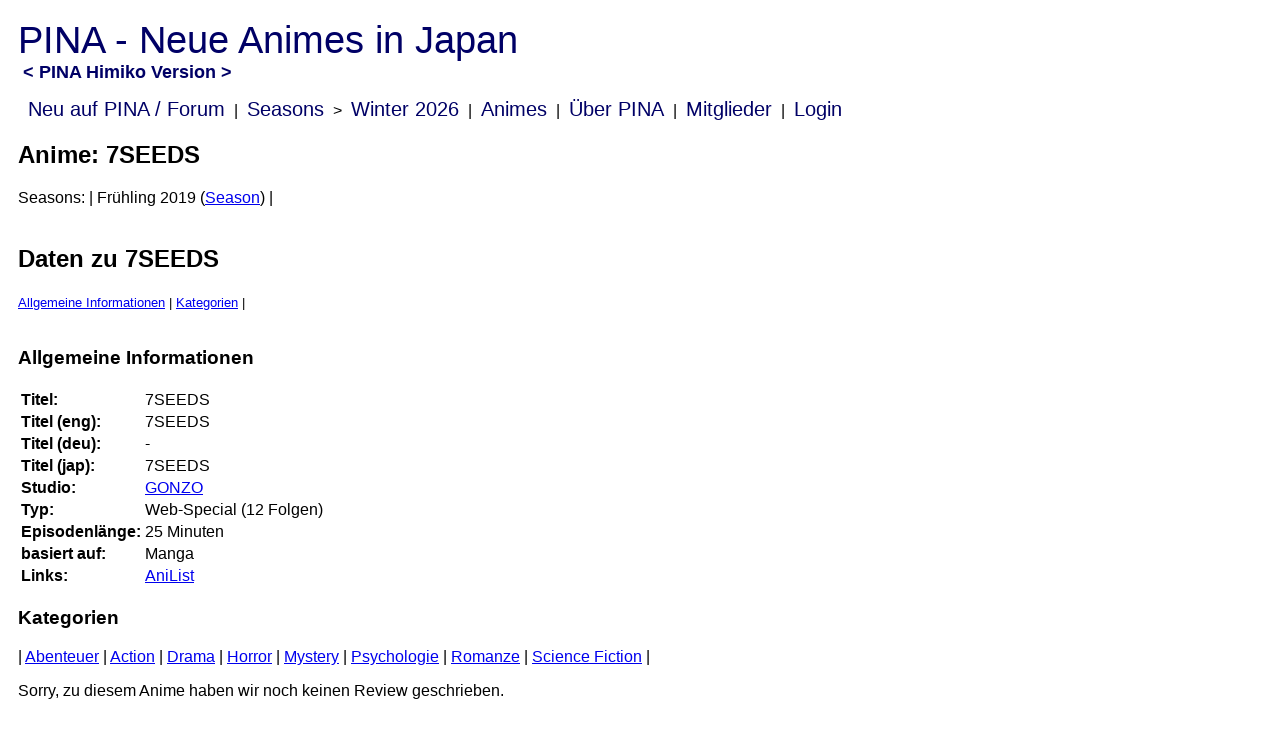

--- FILE ---
content_type: text/html; charset=utf-8
request_url: https://www.neueanimesinjapan.de/anime/anzeige/1566
body_size: 1321
content:
 
<!DOCTYPE html>
<html lang="de">
<head>
	<title>Anime-Daten: 7SEEDS (Web-Special Frühling 2019) - Pina</title>
	<meta name=viewport content="width=device-width, initial-scale=1">
	<link rel="stylesheet" type="text/css" href="https://www.neueanimesinjapan.de/css/layout_borderless.css">
	<link rel="stylesheet" type="text/css" href="https://www.neueanimesinjapan.de/css/tablesorter/style.css">
	<link rel="shortcut icon" href="https://www.neueanimesinjapan.de/images/favicon/pina.ico" type="image/x-icon">
	<link rel="icon" href="https://www.neueanimesinjapan.de/images/favicon/pina.ico" type="image/x-icon">
	<link rel="alternate" type="application/rss+xml" title="PINA Reviews und Kommentare" href="https://www.neueanimesinjapan.de/forum/feed" />
	<link rel="alternate" type="application/rss+xml" title="PINA Reviews, Kommentare und Forum-Teaser" href="https://www.neueanimesinjapan.de/forum/feed/teaser" />
	<script language="javascript" type="text/javascript" src="https://www.neueanimesinjapan.de/js/custom.js" defer></script>
</head>
<body>
	<div id="pinaPageHeadline"><span id="pinaCommunityTitle">PINA - Neue Animes in Japan</span><br><span id="pinaAppName">&lt; PINA Himiko Version  &gt;</span></div>
	<div id="navigation">
		<a class='navelement' href='https://www.neueanimesinjapan.de/forum'>Neu auf PINA / Forum</a> |
		<a class='navelement' href='https://www.neueanimesinjapan.de/season'>Seasons</a>
		 &gt; <a class='navelement' href='https://www.neueanimesinjapan.de/season/anzeige/64'>Winter 2026</a>
		|
		<a class='navelement' href='https://www.neueanimesinjapan.de/anime'>Animes</a> |
		<a class='navelement' href='https://www.neueanimesinjapan.de/pages/about'>Über PINA</a> |
		<a class='navelement' href='https://www.neueanimesinjapan.de/mitglieder'>Mitglieder</a>
				| <a class='navelement' href='https://www.neueanimesinjapan.de/login'>Login</a>
			</div>
		
<h2>Anime: 7SEEDS</h2>
Seasons:
| Frühling 2019 (<a href="https://www.neueanimesinjapan.de/season/anzeige/37">Season</a>)
			| <br><br><div class="review" id="review_1566">
	<div class="reviewTitle"><h2>Daten zu 7SEEDS</h2></div>
	<div class="reviewNavigation">
		<small>
		<a href="#infos">Allgemeine Informationen</a> | 
		<a href="#kategorien">Kategorien</a> | 								</small>
	</div>
	<br>
		<h3 id="infos">Allgemeine Informationen</h3>
	<table id="animeInformation"><tbody>
		<tr>
			<td class="bold">Titel:</td>
			<td class="informationLabel">7SEEDS</td>
		</tr>
		<tr>
			<td class="bold">Titel (eng):</td><td class="informationLabel">7SEEDS</td>
		</tr>
		<tr>
			<td class="bold">Titel (deu):</td><td class="informationLabel">-</td>
		</tr>
		<tr>
			<td class="bold">Titel (jap):</td><td class="informationLabel">7SEEDS</td>
		</tr>
		<tr>
			<td class="bold">Studio:</td>
			<td> <a href='https://www.neueanimesinjapan.de/anime/data/studio/5'>GONZO</a> </td>
		</tr>	
		<tr>
				<td class="bold">Typ:</td>
				<td>Web-Special (12 Folgen) </td>
		</tr>	
		<tr>
				<td class="bold">Episodenlänge:</td>
				<td>25 Minuten</td>
		</tr>
		<tr>
				<td class="bold">basiert auf:</td>
				<td>Manga</td>
		</tr>
		<tr>
				<td class="bold">Links:</td>
				<td><a href="//anilist.co/anime/105807" target="_blank" rel="noopener">AniList</a> </td>
		</tr>
	</tbody></table>

		<h3 id="kategorien">Kategorien</h3>
	<div id="animeTags">
		| <a href='https://www.neueanimesinjapan.de/anime/data/tag/6'>Abenteuer</a> | <a href='https://www.neueanimesinjapan.de/anime/data/tag/5'>Action</a> | <a href='https://www.neueanimesinjapan.de/anime/data/tag/8'>Drama</a> | <a href='https://www.neueanimesinjapan.de/anime/data/tag/17'>Horror</a> | <a href='https://www.neueanimesinjapan.de/anime/data/tag/18'>Mystery</a> | <a href='https://www.neueanimesinjapan.de/anime/data/tag/19'>Psychologie</a> | <a href='https://www.neueanimesinjapan.de/anime/data/tag/20'>Romanze</a> | <a href='https://www.neueanimesinjapan.de/anime/data/tag/21'>Science Fiction</a> |	</div>
	<p>Sorry, zu diesem Anime haben wir noch keinen Review geschrieben.</p></div>
 <br /><br />
<div id="footer">
<a class='navelement'  href='https://www.neueanimesinjapan.de/pages/nutzungsbedingungen'>Nutzungsbedingungen</a> -
<a class='navelement' href='https://www.neueanimesinjapan.de/pages/datenschutz'>Datenschutzerklärung</a> -
<a class='navelement' href='https://www.neueanimesinjapan.de/pages/impressum'>Impressum</a> -
<a class='navelement' href='https://www.neueanimesinjapan.de/pages/disclaimer'>Disclaimer</a>
<br/>
Layouts gefunden: Kaho Imoutos gefunden: Hikari, Koito method: get URI string: anime/anzeige/1566<br/>Layout: | <b>Himiko</b> (Standard) | <a href='https://www.neueanimesinjapan.de/layout/changeLayout/pinaKaho'> Kaho</a> | <br />Diese Seite (vermutlich) auf: | <a href='https://www.neueanimesinjapan.de/imouto/pinaHikari/anime/anzeige/1566'>PINA Hikari</a> | <a href='https://www.neueanimesinjapan.de/imouto/pinaKoito/index.php/anime/anzeige/1566'>PINA Koito</a> | 
</div>
</body>
</html>

--- FILE ---
content_type: text/javascript
request_url: https://www.neueanimesinjapan.de/js/custom.js
body_size: 2437
content:
/*
* Custom Javascript functions for PINA website
* Authors: Steve
*/

//Copies the Anime name from Anime dropdown to the ThreadTitle input field
function copyAnimeNameToThreadTitle() {
	if ($("#anime") && $("#anime option:selected") && $("#anime option:selected").text() && $("#threadtitle") ) { //if Anime dropdown with selected element and threadtitle input exist
		if ($("#threadtitle").val()) {
			$("#threadtitle").val($("#anime option:selected").text()+ ": " + $("#threadtitle").val()); //add value/text of #threadtitle in front of the existing text
		} else {
			$("#threadtitle").val($("#anime option:selected").text()); //set value/text of #threadtitle to the selected anime entry
		}
	}
}

function checkForm() {
	var message='';
	
	//Check elements for "is not empty"
	var notEmptyElements = document.getElementsByClassName("isNotEmpty");
	for(var i = 0; i < notEmptyElements.length; i++) {
		var el = notEmptyElements[i];
		if (isElementEmpty(el)) {
			message += '<p>Das "'+ getLabelTitleForElement(el.name) +'"-Formularfeld ist eine Pflichtangabe.</p>';
		}
	}
	
	//Check elements for "is number"
	var numberElements = document.getElementsByClassName("isNumber");
	for(var i = 0; i < numberElements.length; i++) {
		var el = numberElements[i];
		if (isElementNotANumber(el)) {
			message += '<p>Das "'+ getLabelTitleForElement(el.name) +'"-Formularfeld darf nur Zahlen enthalten.</p>';
		}
	}
	
	if (message) {
		document.getElementById("validationErrors").innerHTML =  message;
		return false;
	} else return true;
}

function getLabelTitleForElement(elName) {
	var labels = document.getElementsByTagName('label');
	for( var i = 0; i < labels.length; i++ ) {
		if (labels[i].htmlFor == elName) {
			return labels[i].innerHTML;
		}
	}
	return elName;
}

function isElementEmpty(el) {
	//alert('element: ' + element + ' | type: ' +  element.type);
	if (el.type =='textarea' || el.type =='text' || el.type =='password') {
		return !el.value;
	}
	return false;
}

function isElementNotANumber(el) {
	if (el.type =='text') {
		return !isNat(el.value);
	}
	return false;
}

function isNat(n) {               	// A natural number is...
  return n != null                 // ...a defined value,
      && n >= 0                    // ...nonnegative,
      && n != Infinity             // ...finite,
      && typeof n !== 'boolean'    // ...not a boolean,
      && n.pop == null             // ...not an array,
      && n.getDay == null          // ...not a date,
      && Math.floor(n) === +n;     // ...and whole.
}